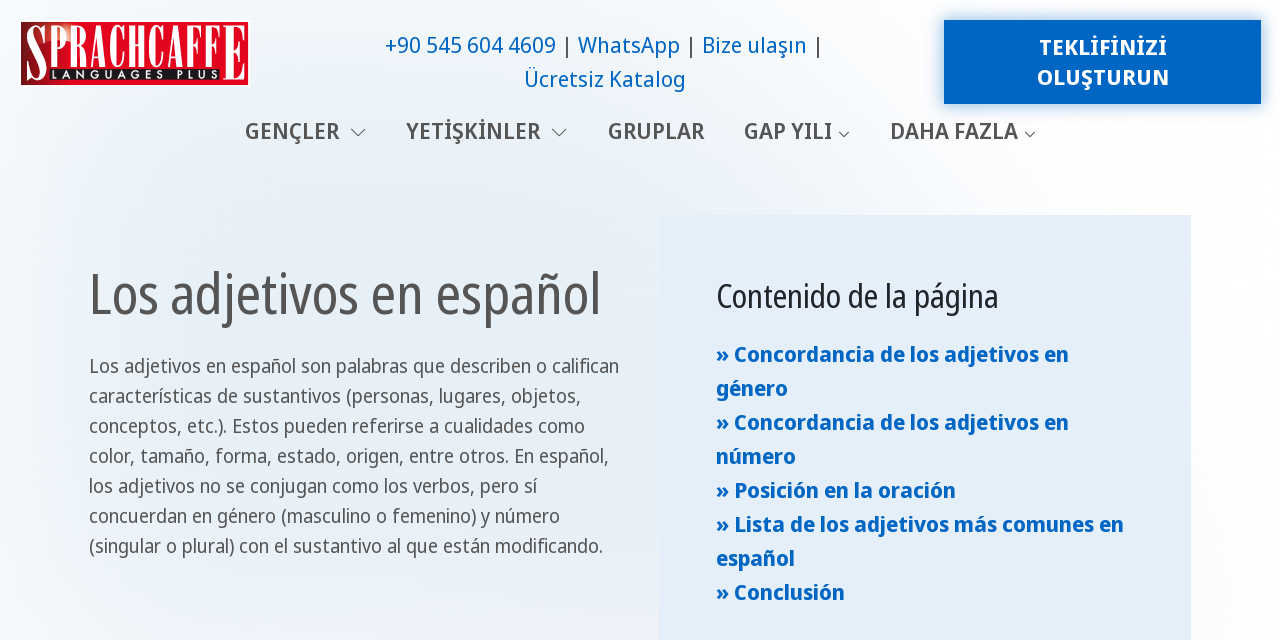

--- FILE ---
content_type: text/html; charset=utf-8
request_url: https://www.sprachcaffe.com/turkish/cursos-espanol-extranjero/aprende-espanol/gramatica-espanol/adjetivos.htm
body_size: 12275
content:
<!DOCTYPE html>
<html lang="tr">
<head>

<meta charset="utf-8">
<!-- 
	This website is powered by TYPO3 - inspiring people to share!
	TYPO3 is a free open source Content Management Framework initially created by Kasper Skaarhoj and licensed under GNU/GPL.
	TYPO3 is copyright 1998-2026 of Kasper Skaarhoj. Extensions are copyright of their respective owners.
	Information and contribution at https://typo3.org/
-->


<link rel="icon" href="/fileadmin/templates/sprachcaffe/template/images/favicon.ico" type="image/png">
<title>Los adjetivos más frecuentes y su concordancia | Sprachcaffe</title>
<meta http-equiv="x-ua-compatible" content="ie=edge">
<meta name="generator" content="TYPO3 CMS">
<meta name="description" content=" Domina la concordancia de los adjetivos en español con Sprachcaffe. Aprende a expresar características y emociones con fluidez.  ¡Mejora tu español ahora! 📘">
<meta name="viewport" content="width=device-width, initial-scale=1, shrink-to-fit=no">
<meta name="robots" content="index,follow">
<meta name="author" content="Sprachcaffe.de (info@sprachcaffe.de)">
<meta property="og:title" content="Los adjetivos más frecuentes y su concordancia">
<meta property="og:description" content="Domina la concordancia de los adjetivos en español con Sprachcaffe. Aprende a expresar características y emociones con fluidez.  ¡Mejora tu español ahora! 📘">
<meta name="twitter:card" content="summary">
<meta name="page-topic" content="Yurtdışında dil kursları , Yurtdışında dil okulları, Çocuklar için dil kursları">


<link rel="stylesheet" href="/typo3temp/assets/compressed/merged-bbf7d62c49a47c449201b3e798635e1d-min.css?1768913103" media="all">




<script>window.dataLayer = window.dataLayer || []; window.dataLayer.push({"ga_tag_id":"G-WYD21E7BFF","ga_linker_domains":"booking.sprachcaffe.com,www.sprachcaffe.com","productgroup":"Adult"})</script>

<noscript><iframe src="//www.googletagmanager.com/ns.html?id=GTM-NXJKHCHJ"
height="0" width="0" style="display:none;visibility:hidden"></iframe></noscript><script>(function(w,d,s,l,i){w[l]=w[l]||[];w[l].push({'gtm.start':
new Date().getTime(),event:'gtm.js'});var f=d.getElementsByTagName(s)[0],
j=d.createElement(s),dl=l!='dataLayer'?'&l='+l:'';j.async=true;j.src=
'//www.googletagmanager.com/gtm.js?id='+i+dl;f.parentNode.insertBefore(j,f);
})(window,document,'script','dataLayer','GTM-NXJKHCHJ');</script>
<link rel="canonical" href="https://www.sprachcaffe.com/turkish/cursos-espanol-extranjero/aprende-espanol/gramatica-espanol/adjetivos.htm"/>
</head>
<body>



    
















<header id="js-header" class="u-header u-header--static">
    <div class="u-header__section u-header__section--light g-transition-0_3 g-py-15--lg">
        <div class="container-fluid">
            <div class="d-flex flex-md-row justify-content-between align-items-center align-items-lg-start g-pos-rel">
                
                    
                            <a href="tel:+905456044609" data-link-position="mobile-top" class="g-hidden-lg-up sc-btn-light u-btn-hover-v1-1 ga-event-click-button"><i class="fas fa-phone"></i></a>
                        
                
                

	
	
	<a href="/turkish/main.htm" class="navbar-brand d-flex mr-0">
		<img loading="lazy" src="/_assets/faa68181add029f45a368860f1362bef/Images/Logo_SC_LanguagesPlus.svg" width="234" height="68" alt="" />
	</a>



				<div class="hamburger-wrapper">
					
					
                		<button class="navbar-toggler navbar-toggler-right btn g-hidden-lg-up g-line-height-1 g-brd-none g-pa-0 collapsed" type="button" aria-label="Toggle navigation" aria-expanded="false" aria-controls="navBar" data-toggle="collapse" data-target="#navBar">
    <span class="hamburger hamburger--slider">
        <span class="hamburger-box">
            <span class="hamburger-inner"></span>
        </span>
    </span>
</button>

					
				</div>
                
                    <div class="d-flex d-lg-flex flex-lg-row align-items-lg-center justify-content-lg-end flex-grow-1 g-hidden-md-down">
                        
                            <div class="list-inline text-lg-right">
                                <nav>
                                    <ul class="u-list-inline list-piped text-center">
                                        
                                            <li class="list-inline-item">
                                                <a href="tel:+905456044609" data-link-position="desktop-top" class="ga-event-click-button">+90 545 604 4609</a>
                                            </li>
                                        
                                        
                                            <li class="list-inline-item">
                                                
                                                <a href="https://wa.me/+905456044609" target="_blank" class="ga-event-click-button" data-link-position="desktop-top">WhatsApp</a>
                                            </li>
                                        
                                        
                                            <li class="list-inline-item">
                                                <a href="https://www.sprachcaffe.com/tr/uc/i%CC%87letisim.htm" target="_blank" data-link-position="desktop-top" class="ga-event-click-button">Bize ulaşın</a>
                                            </li>
                                        
                                        
                                            <li class="list-inline-item">
                                                <a href="https://www.sprachcaffe.com/tr/uc/kataloglar.htm" target="_blank" data-link-position="desktop-top" class="ga-event-click-button">Ücretsiz Katalog</a>
                                            </li>
                                        
                                        
                                    </ul>
                                </nav>
                            </div>
                        
                        
                            <div class="list-inline text-lg-right g-pl-30">
                                <a href="https://www.sprachcaffe.com/tr/uc/rezervasyon.htm" target="_blank" data-link-position="desktop-top" class="sc-btn-cta-block u-btn-hover-v1-1 text-uppercase ga-event-click-button">Teklifinizi oluşturun</a>
                            </div>
                        
                    </div>
                
            </div>
        </div>
        <div class="container-fluid navigation-container">
            <ul class="list-inline g-font-weight-600 text-lg-right g-line-height-1 g-font-size-12 g-mt-minus-10 g-mx-minus-4 g-mb-0 d-none" data-header-fix-moment-classes="d-block">
                <li class="list-inline-item">
                    <button class="navbar-toggler navbar-toggler-right btn g-hidden-lg-up g-line-height-1 g-brd-none g-pa-0 collapsed" type="button" aria-label="Toggle navigation" aria-expanded="false" aria-controls="navBar" data-toggle="collapse" data-target="#navBar">
    <span class="hamburger hamburger--slider">
        <span class="hamburger-box">
            <span class="hamburger-inner"></span>
        </span>
    </span>
</button>

                </li>
                
                
            </ul>
			
            
                <div class="d-lg-flex align-items-lg-start justify-content-center">
                    
                    <nav class="navbar navbar-expand-lg p-0 js-mega-menu position-static">
                        
                            <div class="collapse navbar-collapse align-items-center flex-sm-row" id="navBar">
                                <ul class="navbar-nav g-font-weight-600 flex-wrap"><li class="nav-item g-mx-10--lg g-mx-15--xl g-mt-15 g-hidden-lg-up"><a href="https://www.sprachcaffe.com/tr/uc/rezervasyon.htm" target="_blank" data-link-position="mobile-top" class="sc-btn-cta-block u-btn-hover-v1-1 text-uppercase ga-event-click-button">Teklifinizi oluşturun</a></li><li class="nav-item g-mx-10--lg g-mx-15--xl hs-has-mega-menu"  data-animation-in="fadeIn" data-animation-out="fadeOut" data-position="right"><a href="https://www.sprachcaffe.com/tr/uc/gencler.htm" class="nav-link g-px-0 text-uppercase"  id="nav-link-321923" href="#" aria-haspopup="true" aria-expanded="false" target="_blank">Gençler
                                <i class="hs-icon hs-icon-arrow-bottom g-font-size-11 g-ml-5"></i></a><div class="w-100 hs-mega-menu u-shadow-v11 g-text-transform-none g-font-weight-400 g-font-size-default g-brd-y g-brd-primary g-brd-2 g-bg-white"  aria-labelledby="nav-link-321923"><div class="container"><div class="row flex-grow-1"><div class="col-md-2" data-units="2"><div id="c1909295" class="frame frame-default frame-type-menu_subpages frame-layout-menu_navstyle"><ul class="list-unstyled"><li class="dropdown-item"><a href="https://www.sprachcaffe.com/tr/uc/gencler/i%CC%87ngiltere.htm"  target="_blank" title="İngiltere" class="nav-link"><span>İngiltere</span></a></li><li class="dropdown-item"><a href="https://www.sprachcaffe.com/tr/uc/gencler/malta.htm"  target="_blank" title="Malta" class="nav-link"><span>Malta</span></a></li><li class="dropdown-item"><a href="https://www.sprachcaffe.com/tr/uc/gencler/i%CC%87spanya.htm"  target="_blank" title="İspanya" class="nav-link"><span>İspanya</span></a></li><li class="dropdown-item"><a href="https://www.sprachcaffe.com/tr/uc/gencler/almanya.htm"  target="_blank" title="Almanya" class="nav-link"><span>Almanya</span></a></li><li class="dropdown-item"><a href="https://www.sprachcaffe.com/tr/uc/gencler/fransa.htm"  target="_blank" title="Fransa" class="nav-link"><span>Fransa</span></a></li><li class="dropdown-item"><a href="https://www.sprachcaffe.com/tr/uc/gencler/kanada.htm"  target="_blank" title="Kanada" class="nav-link"><span>Kanada</span></a></li><li class="dropdown-item"><a href="https://www.sprachcaffe.com/tr/uc/gencler/cin.htm"  target="_blank" title="Çin" class="nav-link"><span>Çin</span></a></li><li class="dropdown-item"><a href="https://www.sprachcaffe.com/tr/uc/cevrimici-kurslar.htm"  target="_blank" title="Çevrimiçi" class="nav-link"><span>Çevrimiçi</span></a></li><li class="dropdown-item"><a href="https://www.sprachcaffe.com/tr/uc/gencler.htm"  target="_blank" title="Tüm ülkeler" class="nav-link"><span>Tüm ülkeler</span></a></li></ul></div></div><div class="col-md-6 col-lg-6" data-units="6"><a href="https://www.sprachcaffe.com/tr/uc/gencler.htm" id="c1909287" class="d-grid teaserbox u-shadow-v11 text-decoration-none g-color-main p-0 fixed-aspect-ratio my-3 text-left" data-units="6"><figure class="image"><picture><source srcset="/fileadmin/_processed_/1/0/csm_Malta__St_Julians___DSC_8845__web-2048__3b5edf86b2.jpg" media="(min-width:1470px)"><source srcset="/fileadmin/_processed_/1/0/csm_Malta__St_Julians___DSC_8845__web-2048__7ef4db8716.jpg" media="(min-width:1200px)"><source srcset="/fileadmin/_processed_/1/0/csm_Malta__St_Julians___DSC_8845__web-2048__209a0e4caf.jpg" media="(min-width:992px)"><source srcset="/fileadmin/_processed_/1/0/csm_Malta__St_Julians___DSC_8845__web-2048__0ca36981ea.jpg" media="(min-width:768px)"><source srcset="/fileadmin/_processed_/1/0/csm_Malta__St_Julians___DSC_8845__web-2048__4e1c3e4d9e.jpg" /><img class="image-embed-item" loading="lazy" src="/fileadmin/_processed_/1/0/csm_Malta__St_Julians___DSC_8845__web-2048__3b5edf86b2.jpg" width="727" height="545" alt="" /></picture></figure><div class="content d-flex flex-column justify-content-end"><div class="g-bg-white-opacity-0_7 px-2 pb-2"><em class="d-block g-font-style-normal g-font-size-11 g-color-black text-uppercase mt-1">en sevdiğiniz</em><header class="mb-1 font-1"><div class="h2 g-color-primary g-line-height-1_3 mb-0">SPRACHCAFFE Malta Kampüsü</div></header><div class="g-bg-white d-flex gap-3"><div class="px-2 pt-2 pb-1 w-100 bodytext"><p>Sonsuz güneş ışığı, heyecan verici dersler ve unutulmaz maceralar. Malta'daki U20 Programı hakkında daha fazla bilgi.</p></div><div class="py-1 pr-2 g-color-primary d-flex align-items-center"><i class="fa fa-solid fa-chevron-right fa-2x"></i></div></div></div></div></a></div><div class="col-md-6 col-lg-4" data-units="4"><div id="c1909288" class="frame frame-default frame-type-textpic frame-layout-0"><header><div class="h4 "><a href="https://www.sprachcaffe.com/tr/uc/long-term-stays/lise.htm" target="_blank">
                    
                    Lise Programı
                </a></div></header><div class="ce-textpic ce-center ce-above"><div class="ce-bodytext"><p><a href="https://www.sprachcaffe.com/tr/uc/long-term-stays/lise.htm" target="_blank">Dünyanın en güvenilir sertifikaları »</a></p></div></div></div><div id="c1909289" class="frame frame-default frame-type-textpic frame-layout-0"><header><div class="h4 "><a href="https://www.sprachcaffe.com/tr/uc/long-term-stays/au-pair.htm" target="_blank">
                    
                    Au Pair Programı
                </a></div></header><div class="ce-textpic ce-center ce-above"><div class="ce-bodytext"><p><a href="https://www.sprachcaffe.com/tr/uc/long-term-stays/au-pair.htm" target="_blank">Tam Aile Deneyiminizi Başlatın »</a></p></div></div></div><div id="c1909290" class="frame frame-default frame-type-textpic frame-layout-0"><header><div class="h4 "><a href="https://www.sprachcaffe.com/tr/uc/gruplar.htm" target="_blank">
                    
                    Okul Gezileri
                </a></div></header><div class="ce-textpic ce-center ce-above"><div class="ce-bodytext"><p><a href="https://www.sprachcaffe.com/tr/uc/gruplar.htm" target="_blank">Yeni Deneyimlerle Zihinleri Açın »</a></p></div></div></div><div id="c1909291" class="frame frame-default frame-type-div frame-layout-0"><hr class="ce-div" /></div><div id="c1909292" class="frame frame-default frame-type-textpic frame-layout-0"><div class="ce-textpic ce-center ce-above"><div class="ce-bodytext"><p><a href="https://www.sprachcaffe.com/tr/uc/daha-fazla/hizmetlerimiz/goezetim.htm" target="_blank">Güvenlik ve unutulmaz anılar için gözetim »</a></p></div></div></div><div id="c1909293" class="frame frame-default frame-type-textpic frame-layout-0"><div class="ce-textpic ce-center ce-above"><div class="ce-bodytext"><p><a href="https://www.sprachcaffe.com/tr/uc/daha-fazla/promosyonlar.htm" target="_blank">Fırsatları ve Promosyonları keşfedin ve benzersiz avantajlar elde edin »</a></p></div></div></div></div></div></div></div></li><li class="nav-item g-mx-10--lg g-mx-15--xl hs-has-mega-menu"  data-animation-in="fadeIn" data-animation-out="fadeOut" data-position="right"><a href="https://www.sprachcaffe.com/tr/uc/yetiskinler.htm" class="nav-link g-px-0 text-uppercase"  id="nav-link-321924" href="#" aria-haspopup="true" aria-expanded="false" target="_blank">Yetişkinler
                                <i class="hs-icon hs-icon-arrow-bottom g-font-size-11 g-ml-5"></i></a><div class="w-100 hs-mega-menu u-shadow-v11 g-text-transform-none g-font-weight-400 g-font-size-default g-brd-y g-brd-primary g-brd-2 g-bg-white"  aria-labelledby="nav-link-321924"><div class="container"><div class="row flex-grow-1"><div class="col-md-2" data-units="2"><div id="c1909358" class="frame frame-default frame-type-menu_subpages frame-layout-menu_navstyle"><ul class="list-unstyled"><li class="dropdown-item"><a href="https://www.sprachcaffe.com/tr/uc/yetiskinler/malta.htm"  target="_blank" title="Malta" class="nav-link"><span>Malta</span></a></li><li class="dropdown-item"><a href="https://www.sprachcaffe.com/tr/uc/yetiskinler/almanya.htm"  target="_blank" title="Almanya" class="nav-link"><span>Almanya</span></a></li><li class="dropdown-item"><a href="https://www.sprachcaffe.com/tr/uc/yetiskinler/i%CC%87ngiltere.htm"  target="_blank" title="İngiltere" class="nav-link"><span>İngiltere</span></a></li><li class="dropdown-item"><a href="https://www.sprachcaffe.com/tr/uc/yetiskinler/fransa.htm"  target="_blank" title="Fransa" class="nav-link"><span>Fransa</span></a></li><li class="dropdown-item"><a href="https://www.sprachcaffe.com/tr/uc/yetiskinler/i%CC%87spanya.htm"  target="_blank" title="İspanya" class="nav-link"><span>İspanya</span></a></li><li class="dropdown-item"><a href="https://www.sprachcaffe.com/tr/uc/yetiskinler/i%CC%87talya.htm"  target="_blank" title="İtalya" class="nav-link"><span>İtalya</span></a></li><li class="dropdown-item"><a href="https://www.sprachcaffe.com/tr/uc/yetiskinler/gueney-afrika.htm"  target="_blank" title="Güney Afrika" class="nav-link"><span>Güney Afrika</span></a></li><li class="dropdown-item"><a href="https://www.sprachcaffe.com/tr/uc/yetiskinler/kueba.htm"  target="_blank" title="Küba" class="nav-link"><span>Küba</span></a></li><li class="dropdown-item"><a href="https://www.sprachcaffe.com/tr/uc/yetiskinler/cin.htm"  target="_blank" title="Çin" class="nav-link"><span>Çin</span></a></li><li class="dropdown-item"><a href="https://www.sprachcaffe.com/tr/uc/yetiskinler/fas.htm"  target="_blank" title="Fas" class="nav-link"><span>Fas</span></a></li><li class="dropdown-item"><a href="https://www.sprachcaffe.com/tr/uc/cevrimici-kurslar.htm"  target="_blank" title="Çevrimiçi" class="nav-link"><span>Çevrimiçi</span></a></li><li class="dropdown-item"><a href="https://www.sprachcaffe.com/tr/uc/yetiskinler.htm"  target="_blank" title="Tüm Ülkeler" class="nav-link"><span>Tüm Ülkeler</span></a></li></ul></div></div><div class="col-md-6 col-lg-6" data-units="6"><a href="https://www.sprachcaffe.com/tr/uc/yetiskinler/malta/st-julians.htm" id="c1909350" class="d-grid teaserbox u-shadow-v11 text-decoration-none g-color-main p-0 fixed-aspect-ratio my-3 text-left" data-units="6"><figure class="image"><picture><source srcset="/fileadmin/_processed_/e/b/csm_Malta__St_Julians__2012_Malta_Pool_Panorama-0223__web-2048__4ca48170da.jpg" media="(min-width:1470px)"><source srcset="/fileadmin/_processed_/e/b/csm_Malta__St_Julians__2012_Malta_Pool_Panorama-0223__web-2048__f4e53fa18b.jpg" media="(min-width:1200px)"><source srcset="/fileadmin/_processed_/e/b/csm_Malta__St_Julians__2012_Malta_Pool_Panorama-0223__web-2048__ce9cdbc0f5.jpg" media="(min-width:992px)"><source srcset="/fileadmin/_processed_/e/b/csm_Malta__St_Julians__2012_Malta_Pool_Panorama-0223__web-2048__f9bff9cee9.jpg" media="(min-width:768px)"><source srcset="/fileadmin/_processed_/e/b/csm_Malta__St_Julians__2012_Malta_Pool_Panorama-0223__web-2048__3219531942.jpg" /><img class="image-embed-item" loading="lazy" src="/fileadmin/_processed_/e/b/csm_Malta__St_Julians__2012_Malta_Pool_Panorama-0223__web-2048__4ca48170da.jpg" width="727" height="545" alt="" /></picture></figure><div class="content d-flex flex-column justify-content-end"><div class="g-bg-white-opacity-0_7 px-2 pb-2"><em class="d-block g-font-style-normal g-font-size-11 g-color-black text-uppercase mt-1">en sevdiğiniz</em><header class="mb-1 font-1"><div class="h2 g-color-primary g-line-height-1_3 mb-0">SPRACHCAFFE Malta Kampüsü</div></header><div class="g-bg-white d-flex gap-3"><div class="px-2 pt-2 pb-1 w-100 bodytext"><p>Sonsuz bir yaz, heyecan verici dersler ve unutulmaz deneyimler sizi bekliyor! Malta'daki Yetişkin Programı hakkında daha fazla bilgi edinin.</p></div><div class="py-1 pr-2 g-color-primary d-flex align-items-center"><i class="fa fa-solid fa-chevron-right fa-2x"></i></div></div></div></div></a></div><div class="col-md-6 col-lg-4" data-units="4"><div id="c1909351" class="frame frame-default frame-type-textpic frame-layout-0"><header><div class="h4 "><a href="https://www.sprachcaffe.com/tr/uc/sertifikalar.htm" target="_blank">
                    
                    Dil Sertifikaları
                </a></div></header><div class="ce-textpic ce-center ce-above"><div class="ce-bodytext"><p><a href="https://www.sprachcaffe.com/tr/uc/sertifikalar.htm" target="_blank">Dünyanın en güvenilir sertifikaları »</a></p></div></div></div><div id="c1909352" class="frame frame-default frame-type-textpic frame-layout-0"><header><div class="h4 "><a href="https://www.sprachcaffe.com/tr/uc/gap-yili.htm" target="_blank">
                    
                    Gap Year Programları
                </a></div></header><div class="ce-textpic ce-center ce-above"><div class="ce-bodytext"><p><a href="https://www.sprachcaffe.com/tr/uc/gap-yili.htm" target="_blank">Kişisel gelişim macerasına adım atın</a><a href="https://www.sprachcaffe.com/en/uc/certificates.htm" target="_blank">»</a></p></div></div></div><div id="c1909353" class="frame frame-default frame-type-textpic frame-layout-0"><header><div class="h4 "><a href="https://www.sprachcaffe.com/tr/uc/long-term-stays/au-pair.htm" target="_blank">
                    
                    Au Pair Programları
                </a></div></header><div class="ce-textpic ce-center ce-above"><div class="ce-bodytext"><p><a href="https://www.sprachcaffe.com/tr/uc/long-term-stays/au-pair.htm" target="_blank">Tam bir Aile Deneyimi yaşayın »</a></p></div></div></div><div id="c1909354" class="frame frame-default frame-type-div frame-layout-0"><hr class="ce-div" /></div><div id="c1909355" class="frame frame-default frame-type-textpic frame-layout-0"><div class="ce-textpic ce-center ce-above"><div class="ce-bodytext"><p><a href="https://www.sprachcaffe.com/tr/uc/more/promosyonlar.htm" target="_blank">Fırsatları ve Promosyonları keşfedin ve benzersiz avantajlardan yararlanın »</a></p></div></div></div><div id="c1909356" class="frame frame-default frame-type-textpic frame-layout-0"><div class="ce-textpic ce-center ce-above"><div class="ce-bodytext"><p><a href="https://www.sprachcaffe.com/tr/uc/more/nasil-rezervasyon-yapilir.htm" target="_blank">Sadece birkaç kolay adımda nasıl rezervasyon yapılır »</a></p></div></div></div></div></div></div></div></li><li class="nav-item g-mx-10--lg g-mx-15--xl" ><a href="https://www.sprachcaffe.com/tr/uc/gruplar.htm" class="nav-link g-py-7 g-px-0 text-uppercase text-nowrap"  target="_blank" aria-controls="nav-submenu-321925">Gruplar</a></li><li class="nav-item g-mx-10--lg g-mx-15--xl hs-has-sub-menu"  data-animation-in="fadeIn" data-animation-out="fadeOut"><a href="https://www.sprachcaffe.com/tr/uc/ara-yil.htm" class="nav-link g-py-7 g-px-0 text-uppercase text-nowrap"  id="nav-link-321926" href="#" aria-haspopup="true" aria-expanded="false" target="_blank" aria-controls="nav-submenu-321926">Gap Yılı</a><ul class="hs-sub-menu list-unstyled u-shadow-v11 g-brd-top g-brd-primary g-brd-top-2 g-min-width-220 g-mt-15"  aria-labelledby="nav-link-321926"><li class="dropdown-item touch-item"><a href="https://www.sprachcaffe.com/tr/uc/ara-yil.htm" class="nav-link">Gap Yılı</a></li><li class="dropdown-item"><a href="https://www.sprachcaffe.com/tr/uc/long-term-stays/lise.htm" class="nav-link"  target="_blank">Lise</a></li><li class="dropdown-item"><a href="https://www.sprachcaffe.com/tr/uc/long-term-stays/au-pair.htm" class="nav-link"  target="_blank">Au Pair</a></li><li class="dropdown-item"><a href="https://www.sprachcaffe.com/tr/uc/long-term-stays/yollar.htm" class="nav-link"  target="_blank">Üniversite Yolları</a></li><li class="dropdown-item"><a href="" class="nav-link" >İş ve Eğitim</a></li><li class="dropdown-item"><a href="https://www.sprachcaffe.com/tr/uc/long-term-stays/gap-yili.htm" class="nav-link"  target="_blank">Gap Yılı</a></li></ul></li><li class="nav-item g-mx-10--lg g-mx-15--xl hs-has-sub-menu"  data-animation-in="fadeIn" data-animation-out="fadeOut"><a href="https://www.sprachcaffe.com/tr/uc/daha-fazla/hakkinda.htm" class="nav-link g-py-7 g-px-0 text-uppercase text-nowrap"  id="nav-link-321927" href="#" aria-haspopup="true" aria-expanded="false" target="_blank" aria-controls="nav-submenu-321927">Daha Fazla</a><ul class="hs-sub-menu list-unstyled u-shadow-v11 g-brd-top g-brd-primary g-brd-top-2 g-min-width-220 g-mt-15"  aria-labelledby="nav-link-321927"><li class="dropdown-item touch-item"><a href="https://www.sprachcaffe.com/tr/uc/daha-fazla/hakkinda.htm" class="nav-link">Daha Fazla</a></li><li class="dropdown-item"><a href="https://www.sprachcaffe.com/tr/uc/daha-fazla/hakkinda.htm" class="nav-link"  target="_blank">Hakkında</a></li><li class="dropdown-item"><a href="https://www.sprachcaffe.com/tr/uc/daha-fazla/nasil-rezervasyon-yapilir.htm" class="nav-link"  target="_blank">Nasil rezervasyon yapilir</a></li><li class="dropdown-item hs-has-sub-menu"><a href="https://www.sprachcaffe.com/tr/uc/daha-fazla/hizmetlerimiz.htm" class="nav-link"  id="nav-link-321927-322017" href="#" aria-haspopup="true" aria-expanded="false" aria-controls="nav-submenu-321927-322017" target="_blank">Hizmetlerimiz</a><ul class="hs-sub-menu list-unstyled u-shadow-v11 g-brd-top g-brd-primary g-brd-top-2 g-min-width-220 g-mt-minus-2"  id="nav-submenu-321927-322017" aria-labelledby="nav-link-321927-322017"><li class="dropdown-item touch-item"><a href="https://www.sprachcaffe.com/tr/uc/daha-fazla/hizmetlerimiz.htm" class="nav-link">Hizmetlerimiz</a></li><li class="dropdown-item"><a href="https://www.sprachcaffe.com/tr/uc/daha-fazla/hizmetlerimiz/dil-kurslari.htm" class="nav-link"  target="_blank">Dil Kursları</a></li><li class="dropdown-item"><a href="https://www.sprachcaffe.com/tr/uc/daha-fazla/hizmetlerimiz/metodoloji.htm" class="nav-link"  target="_blank">Metodolojisi</a></li><li class="dropdown-item"><a href="https://www.sprachcaffe.com/tr/uc/daha-fazla/hizmetlerimiz/goezetim.htm" class="nav-link"  target="_blank">Gözetim</a></li></ul></li><li class="dropdown-item"><a href="https://www.sprachcaffe.com/tr/uc/daha-fazla/promosyonlar.htm" class="nav-link"  target="_blank">Promosyonlar</a></li><li class="dropdown-item"><a href="https://www.sprachcaffe.com/tr/uc/daha-fazla/sss.htm" class="nav-link"  target="_blank">SSS</a></li><li class="dropdown-item"><a href="https://www.sprachcaffe.com/tr/uc/daha-fazla/ortak.htm" class="nav-link"  target="_blank">Ortak</a></li></ul></li></ul>
                            </div>
                        
                    </nav>
                </div>
            
        </div>
        
            <div class="container-fluid g-hidden-lg-up">
                <nav>
                    <ul class="u-list-inline list-piped text-center pb-2 g-font-size-14">
                        
                            <li class="list-inline-item">
                                <a href="https://www.sprachcaffe.com/tr/uc/i%CC%87letisim.htm" target="_blank" data-link-position="mobile-top" class="ga-event-click-button">Bize ulaşın</a>
                            </li>
                        
                        
                            <li class="list-inline-item">
                                <a href="https://www.sprachcaffe.com/tr/uc/kataloglar.htm" target="_blank" data-link-position="mobile-top" class="ga-event-click-button">Ücretsiz Katalog</a>
                            </li>
                        
                        
                    </ul>
                </nav>
            </div>
        
    </div>

    
    

    
    
    

    
    
</header>


    <!--TYPO3SEARCH_begin-->
    

<main class="clearfix">
    
    
    
    

            
            
                
                
            

            
            

            
            

            
            

            <div id="nav-destination"></div>

            
            
            
                
                        








        
        
                
            
    










    
            
					
							<div id="c1622369" class="frame frame-default frame-type-gridelements_pi1 frame-layout-0">
								<div class="container">
									
									
    
    
        



    
    
    
    
            
    

        
    



    
        <div class="row flex-grow-1">
            
            
                
            
                
            
			
			
            
                
                    
                        
								
							
						
								
							
						
						
								
									
								
							
                        <div class="col-md-6 col-lg-6 d-flex flex-column stretch" data-units="6">
                            
                                


















    
            
                    <div id="c1622367" class="frame frame-default frame-type-text frame-layout-0">
                        
                        
    
    
        



    
    
        
            

    
		
        
        
        <header>
            

    
            <h1 class="">
                
                    
                    Los adjetivos en español
                
            </h1>
        



            



            



        </header>
    



        
    
    
    
            

    <p>Los adjetivos en español son palabras que describen o califican características de sustantivos (personas, lugares, objetos, conceptos, etc.). Estos pueden referirse a cualidades como color, tamaño, forma, estado, origen, entre otros. En español, los adjetivos no se conjugan como los verbos, pero sí concuerdan en género (masculino o femenino) y número (singular o plural) con el sustantivo al que están modificando.</p>


        
    
    
        



    
    
        



    
    

                    </div>
                
        



                            
                        </div>
                    
                
                    
                
            
                
                    
                
                    
                        
								
							
						
								
							
						
						
								
									
								
							
                        <div class="col-md-6 col-lg-6 d-flex flex-column stretch" data-units="6">
                            
                                


















    
            
                    <div id="c1622368" class="frame frame-secondary frame-type-text frame-layout-0 frame-space-before-none_medium frame-space-after-none_medium">
                        
                        
    
    
        



    
    
        
            

    
		
        
        
        <header>
            

    
            <div class="h3 ">
                
                    
                    Contenido de la página
                
            </div>
        



            



            



        </header>
    



        
    
    
    
            

    <p><a href="https://www.sprachcaffe.com/espanol/cursos-espanol-extranjero/aprende-espanol/gramatica-espanol/adjetivos.htm#c1567735" target="_blank" class="sc-link-highlight">» Concordancia de los adjetivos en género</a><br><a href="https://www.sprachcaffe.com/espanol/cursos-espanol-extranjero/aprende-espanol/gramatica-espanol/adjetivos.htm#c1567737" target="_blank" class="sc-link-highlight">» Concordancia de los adjetivos en número</a><br><a href="https://www.sprachcaffe.com/espanol/cursos-espanol-extranjero/aprende-espanol/gramatica-espanol/adjetivos.htm#c1567765" target="_blank" class="sc-link-highlight">» Posición en la oración</a><br><a href="https://www.sprachcaffe.com/espanol/cursos-espanol-extranjero/aprende-espanol/gramatica-espanol/adjetivos.htm#c1567750" target="_blank" class="sc-link-highlight">» Lista de los adjetivos más comunes en español</a><br><a href="https://www.sprachcaffe.com/espanol/cursos-espanol-extranjero/aprende-espanol/gramatica-espanol/adjetivos.htm#c1567759" target="_blank" class="sc-link-highlight">» Conclusión</a></p>


        
    
    
        



    
    
        



    
    

                    </div>
                
        



                            
                        </div>
                    
                
            
        </div>
    

    






        
    
    
        



    
    
        



    
    

								</div>
							</div>
						
				
        





















    
            
					
							<div id="c1622366" class="frame frame-default frame-type-div frame-layout-0">
								<div class="container">
									
									
    
    
        



    
    
        
    
    
    
            

    <hr class="ce-div" />


        
    
    
        



    
    
        



    
    

								</div>
							</div>
						
				
        





















    
            
					
							<div id="c1622365" class="frame frame-default frame-type-text frame-layout-0 frame-space-after-none">
								<div class="container">
									
									
    
    
        



    
    
        
            

    
		
        
        
        <header>
            

    
            <h2 class="">
                
                    
                    Concordancia en género 
                
            </h2>
        



            



            



        </header>
    



        
    
    
    
            

    <div class="table-responsive"><table class="table table-striped"><tbody><tr><td><ul><li class="paragraph">Si el sustantivo es <strong>masculino</strong>, el adjetivo también debe estar en masculino. Se agrega "<strong>-o</strong>" para masculino.</li></ul><ul><li>Si el sustantivo es <strong>femenino</strong>, el adjetivo debe estar en femenino. Se agrega "<strong>-a</strong>" para femenino.</li></ul></td><td></td></tr></tbody></table></div>


        
    
    
        



    
    
        



    
    

								</div>
							</div>
						
				
        





















    
            
					
							<div id="c1622364" class="frame frame-default frame-type-text frame-layout-0 frame-space-before-none">
								<div class="container">
									
									
    
    
        



    
    
        
            

    



        
    
    
    
            

    <p>Ejemplo:</p><ul><li>Sustantivo masculino: Un coche <strong>rojo</strong> (rojo concuerda con "coche" que es masculino).</li><li>Sustantivo femenino: Una casa <strong>roja</strong> (roja concuerda con "casa" que es femenino).</li></ul>


        
    
    
        



    
    
        



    
    

								</div>
							</div>
						
				
        





















    
            
					
							<div id="c1622363" class="frame frame-default frame-type-div frame-layout-0">
								<div class="container">
									
									
    
    
        



    
    
        
    
    
    
            

    <hr class="ce-div" />


        
    
    
        



    
    
        



    
    

								</div>
							</div>
						
				
        





















    
            
					
							<div id="c1622362" class="frame frame-default frame-type-text frame-layout-0 frame-space-after-none">
								<div class="container">
									
									
    
    
        



    
    
        
            

    
		
        
        
        <header>
            

    
            <h2 class="">
                
                    
                    Concordancia en número 
                
            </h2>
        



            



            



        </header>
    



        
    
    
    
            

    <div class="table-responsive"><table class="table table-striped"><tbody><tr><td><ul><li>Si el sustantivo es <strong>singular</strong>, el adjetivo también debe estar en singular.</li><li>Si el sustantivo es <strong>plural</strong>, el adjetivo debe estar en plural. Se agrega "-<strong>s</strong>" para plural.</li></ul></td><td></td></tr></tbody></table></div>


        
    
    
        



    
    
        



    
    

								</div>
							</div>
						
				
        





















    
            
					
							<div id="c1622361" class="frame frame-default frame-type-text frame-layout-0 frame-space-before-none">
								<div class="container">
									
									
    
    
        



    
    
        
            

    



        
    
    
    
            

    <p>Ejemplo:</p><ul><li>Sustantivo singular: Un coche <strong>rojo</strong> (rojo concuerda con "coche" que es singular).</li><li>Sustantivo plural: Dos coches <strong>rojos</strong> (rojos concuerda con "coches" que es plural).</li></ul>


        
    
    
        



    
    
        



    
    

								</div>
							</div>
						
				
        





















    
            
					
							<div id="c1622360" class="frame frame-default frame-type-div frame-layout-0">
								<div class="container">
									
									
    
    
        



    
    
        
    
    
    
            

    <hr class="ce-div" />


        
    
    
        



    
    
        



    
    

								</div>
							</div>
						
				
        





















    
            
					
							<div id="c1622359" class="frame frame-default frame-type-text frame-layout-0">
								<div class="container">
									
									
    
    
        



    
    
        
            

    
		
        
        
        <header>
            

    
            <h2 class="">
                
                    
                    Posición en la oración 
                
            </h2>
        



            



            



        </header>
    



        
    
    
    
            

    <p>En español, la posición del adjetivo puede variar dependiendo de varios factores, como la función que cumple en la oración, la intención del hablante y las características del adjetivo. A continuación, se describen las posiciones más comunes del adjetivo en español:</p><p><strong>1. Posición antes del sustantivo</strong>:</p><p>- Adjetivo calificativo: En la mayoría de los casos, los adjetivos calificativos se colocan antes del sustantivo que modifican.</p><p>- Ejemplo: Una casa grande, un libro interesante, una película emocionante.</p><p><strong>2. Posición después del sustantivo</strong>:</p><p>- Adjetivo especificativo: Aunque menos común, algunos adjetivos especificativos se colocan después del sustantivo para proporcionar información adicional y a menudo están relacionados con el origen, la relación, el material o la posesión.</p><p>- Ejemplo: Una persona de confianza, un parque infantil, una casa histórica.</p><p><strong>3. Posición tras el verbo "ser"</strong>:</p><p>- En ciertas situaciones, especialmente cuando se quiere destacar o enfatizar una cualidad específica, el adjetivo puede colocarse después del verbo "ser".</p><p>- Ejemplo: El coche es rápido, La película es emocionante, Ella es inteligente.</p><p><strong>4. Posición tras un pronombre posesivo</strong>:</p><p>- Cuando se usa un pronombre posesivo, el adjetivo generalmente se coloca después del pronombre posesivo y antes del sustantivo.</p><p>- Ejemplo: Mi casa grande, Tu libro interesante, Nuestro proyecto emocionante.</p><ul><li>La elección de la posición del adjetivo puede variar según el contexto, la intención comunicativa y la región. Es fundamental tener en cuenta la fluidez y la naturalidad del lenguaje al colocar adjetivos en diferentes posiciones en una oración en español.</li></ul>


        
    
    
        



    
    
        



    
    

								</div>
							</div>
						
				
        





















    
            
					
							<div id="c1622358" class="frame frame-default frame-type-div frame-layout-0">
								<div class="container">
									
									
    
    
        



    
    
        
    
    
    
            

    <hr class="ce-div" />


        
    
    
        



    
    
        



    
    

								</div>
							</div>
						
				
        











        
        
    










    
            
                    
                    
                    
                    
    
    
        



    
    
        
    
    
    
            

    








        
        
                
                
            
    










    
            
					
							
    
    
        



    
    
    
    
            
    
            <div class="clearfix float-md-right g-width-33_3x--md ml-md-4">
                

    



                
                    








        
        
    










    
            
                    
                    
                    
                    
    
    
        



    
    
        
    
    
    
            

    








        
            
                    
                    
                
        
        
                
            
    










    
            
                    
                    
                    
                    
    
    
        



    
    
    
    
            
    

        <div id="c1499586" class="dzsparallaxer-container d-grid">
            <div class="dzsparallaxer auto-init height-is-based-on-content use-loading mode-scroll loaded dzsprx-readyall" data-options='{direction: "reverse", settings_mode_oneelement_max_offset: "150"}'>
            
                    <div class="divimage dzsparallaxer--target w-100 g-bg-pos-center-center" style="height: 120%; background-image: url(/fileadmin/_processed_/1/d/csm_Barcelona__Spain__Park_Guell__web-2048__2e20ae61fc.jpg)">
                        
                    </div>
                
            </div>
            
                
                    
                        
                            
                        
                    
                
            
            
                <div class="content g-py-200--lg g-px-14 container">
                    
    



    
        <div class="row flex-grow-1">
            
            
                
            
			
			
            
                
                    
                        
								
							
						
								
							
						
						
								
									
								
							
                        <div class="col-md-12 d-flex flex-column stretch" data-units="12">
                            
                                


















    
            
                    <div id="c1499585" class="frame frame-cta frame-type-text frame-layout-0 frame-space-before-none_medium frame-space-after-none_medium">
                        
                        
    
    
        



    
    
        
            



        
    
    
    
            

    <p class="g-font-size-30 text-center">Viajes de idiomas en español</p><p class="text-center">¡Mejora tu español y disfruta de tus vacaciones!</p><p class="text-center"><a href="https://www.sprachcaffe.com/espanol/cursos-espanol-extranjero.htm?utm_source=Magazine+Spanish&amp;utm_medium=Banner&amp;utm_campaign=Magazine+Promo+Spanish&amp;utm_term=Spanish+courses&amp;utm_content=Magazine+Promo+Spanish" target="_blank" class="sc-btn-light u-btn-hover-v1-1">Comienza tu curso de español</a></p>


        
    
    
        



    
    
        



    
    

                    </div>
                
        



                            
                        </div>
                    
                
            
        </div>
    

                </div>
            
        </div>
    






        
    
    
        



    
    
        



    
    

                    
                
        





        
    
    
        



    
    
        



    
    

                    
                
        



                
            </div>
        

        
    
    
        



    
    
        



    
    

						
				
        





        
    
    
        



    
    
        



    
    

                    
                
        











        
        
                
            
    










    
            
					
							<div id="c1622356" class="frame frame-default frame-type-gridelements_pi1 frame-layout-0">
								<div class="container">
									
									
    
    
        



    
    
    
    
            
    

        
    

    



    
        <div class="row flex-grow-1">
            
            
                
            
                
            
			
			
            
                
                    
                        
								
							
						
								
							
						
						
								
									
								
							
                        <div class="col-md-6 col-lg-6 d-flex flex-column stretch" data-units="6">
                            
                                


















    
            
                    <div id="c1622355" class="frame frame-default frame-type-table frame-layout-0">
                        
                        
    
    
        



    
    
        
            

    
		
        
        
        <header>
            

    
            <h3 class="">
                
                    
                    Los colores
                
            </h3>
        



            



            



        </header>
    



        
    
    
    
            

    
        <div class="table-responsive">
            <table class="table table-striped">
                
                
                    
                            
                                    <thead>
                                
                        
                    <tr>
                        
                            

        
                <th>
            
    


        Español
    


        
                </th>
            
    


                        
                            

        
                <th>
            
    


        Inglés
    


        
                </th>
            
    


                        
                    </tr>
                    
                            
                                </thead>
                                <tbody>
                            
                        
                
                    
                            
                        
                    <tr>
                        
                            

        
                
                        <td>
                    
            
    


        Rojo
    


        
                
                        </td>
                    
            
    


                        
                            

        
                <td>
            
    


        Red
    


        
                </td>
            
    


                        
                    </tr>
                    
                            
                        
                
                    
                            
                        
                    <tr>
                        
                            

        
                
                        <td>
                    
            
    


        Azul
    


        
                
                        </td>
                    
            
    


                        
                            

        
                <td>
            
    


        Blue
    


        
                </td>
            
    


                        
                    </tr>
                    
                            
                        
                
                    
                            
                        
                    <tr>
                        
                            

        
                
                        <td>
                    
            
    


        Amarillo
    


        
                
                        </td>
                    
            
    


                        
                            

        
                <td>
            
    


        Yellow
    


        
                </td>
            
    


                        
                    </tr>
                    
                            
                        
                
                    
                            
                        
                    <tr>
                        
                            

        
                
                        <td>
                    
            
    


        Verde
    


        
                
                        </td>
                    
            
    


                        
                            

        
                <td>
            
    


        Green
    


        
                </td>
            
    


                        
                    </tr>
                    
                            
                        
                
                    
                            
                        
                    <tr>
                        
                            

        
                
                        <td>
                    
            
    


        Blanco
    


        
                
                        </td>
                    
            
    


                        
                            

        
                <td>
            
    


        White
    


        
                </td>
            
    


                        
                    </tr>
                    
                            
                        
                
                    
                            
                        
                    <tr>
                        
                            

        
                
                        <td>
                    
            
    


        Negro
    


        
                
                        </td>
                    
            
    


                        
                            

        
                <td>
            
    


        Black
    


        
                </td>
            
    


                        
                    </tr>
                    
                            
                        
                
                    
                            
                        
                    <tr>
                        
                            

        
                
                        <td>
                    
            
    


        Gris
    


        
                
                        </td>
                    
            
    


                        
                            

        
                <td>
            
    


        Gray
    


        
                </td>
            
    


                        
                    </tr>
                    
                            
                        
                
                    
                            
                        
                    <tr>
                        
                            

        
                
                        <td>
                    
            
    


        Marrón
    


        
                
                        </td>
                    
            
    


                        
                            

        
                <td>
            
    


        Brown
    


        
                </td>
            
    


                        
                    </tr>
                    
                            
                        
                
                    
                            
                        
                    <tr>
                        
                            

        
                
                        <td>
                    
            
    


        Anaranjado
    


        
                
                        </td>
                    
            
    


                        
                            

        
                <td>
            
    


        Orange
    


        
                </td>
            
    


                        
                    </tr>
                    
                            
                        
                
                    
                            
                                
                            
                        
                    <tr>
                        
                            

        
                
                        <td>
                    
            
    


        Rosado
    


        
                
                        </td>
                    
            
    


                        
                            

        
                <td>
            
    


        Pink
    


        
                </td>
            
    


                        
                    </tr>
                    
                            
                                
                                        </tbody>
                                    
                            
                        
                
            </table>
        </div>
    

        
    
    
        



    
    
        



    
    

                    </div>
                
        



                            
                        </div>
                    
                
                    
                
            
                
                    
                
                    
                        
								
							
						
								
							
						
						
								
									
								
							
                        <div class="col-md-6 col-lg-6 d-flex flex-column stretch" data-units="6">
                            
                                


















    
            
                    <div id="c1622354" class="frame frame-default frame-type-table frame-layout-0">
                        
                        
    
    
        



    
    
        
            

    
		
        
        
        <header>
            

    
            <h3 class="">
                
                    
                    Las emociones
                
            </h3>
        



            



            



        </header>
    



        
    
    
    
            

    
        <div class="table-responsive">
            <table class="table table-striped">
                
                
                    
                            
                                    <thead>
                                
                        
                    <tr>
                        
                            

        
                <th>
            
    


        Español
    


        
                </th>
            
    


                        
                            

        
                <th>
            
    


        Inglés	
    


        
                </th>
            
    


                        
                    </tr>
                    
                            
                                </thead>
                                <tbody>
                            
                        
                
                    
                            
                        
                    <tr>
                        
                            

        
                
                        <td>
                    
            
    


        Feliz 
    


        
                
                        </td>
                    
            
    


                        
                            

        
                <td>
            
    


         Happy	
    


        
                </td>
            
    


                        
                    </tr>
                    
                            
                        
                
                    
                            
                        
                    <tr>
                        
                            

        
                
                        <td>
                    
            
    


        Triste 
    


        
                
                        </td>
                    
            
    


                        
                            

        
                <td>
            
    


         Sad	
    


        
                </td>
            
    


                        
                    </tr>
                    
                            
                        
                
                    
                            
                        
                    <tr>
                        
                            

        
                
                        <td>
                    
            
    


        Enojado 
    


        
                
                        </td>
                    
            
    


                        
                            

        
                <td>
            
    


         Angry	
    


        
                </td>
            
    


                        
                    </tr>
                    
                            
                        
                
                    
                            
                        
                    <tr>
                        
                            

        
                
                        <td>
                    
            
    


        Asustado 
    


        
                
                        </td>
                    
            
    


                        
                            

        
                <td>
            
    


         Scared	
    


        
                </td>
            
    


                        
                    </tr>
                    
                            
                        
                
                    
                            
                        
                    <tr>
                        
                            

        
                
                        <td>
                    
            
    


        Cansado 
    


        
                
                        </td>
                    
            
    


                        
                            

        
                <td>
            
    


         Tired	
    


        
                </td>
            
    


                        
                    </tr>
                    
                            
                        
                
                    
                            
                        
                    <tr>
                        
                            

        
                
                        <td>
                    
            
    


        Contento 
    


        
                
                        </td>
                    
            
    


                        
                            

        
                <td>
            
    


         Content	
    


        
                </td>
            
    


                        
                    </tr>
                    
                            
                        
                
                    
                            
                        
                    <tr>
                        
                            

        
                
                        <td>
                    
            
    


        Sorprendido 
    


        
                
                        </td>
                    
            
    


                        
                            

        
                <td>
            
    


         Surprised	
    


        
                </td>
            
    


                        
                    </tr>
                    
                            
                        
                
                    
                            
                        
                    <tr>
                        
                            

        
                
                        <td>
                    
            
    


        Aburrido 
    


        
                
                        </td>
                    
            
    


                        
                            

        
                <td>
            
    


         Bored	
    


        
                </td>
            
    


                        
                    </tr>
                    
                            
                        
                
                    
                            
                        
                    <tr>
                        
                            

        
                
                        <td>
                    
            
    


        Ansioso 
    


        
                
                        </td>
                    
            
    


                        
                            

        
                <td>
            
    


         Anxious	
    


        
                </td>
            
    


                        
                    </tr>
                    
                            
                        
                
                    
                            
                                
                            
                        
                    <tr>
                        
                            

        
                
                        <td>
                    
            
    


        Nervioso 
    


        
                
                        </td>
                    
            
    


                        
                            

        
                <td>
            
    


         Nervous	
    


        
                </td>
            
    


                        
                    </tr>
                    
                            
                                
                                        </tbody>
                                    
                            
                        
                
            </table>
        </div>
    

        
    
    
        



    
    
        



    
    

                    </div>
                
        



                            
                        </div>
                    
                
            
        </div>
    

    






        
    
    
        



    
    
        



    
    

								</div>
							</div>
						
				
        











        
        
                
            
    










    
            
					
							<div id="c1622353" class="frame frame-default frame-type-gridelements_pi1 frame-layout-0">
								<div class="container">
									
									
    
    
        



    
    
    
    
            
    

        
    

    



    
        <div class="row flex-grow-1">
            
            
                
            
                
            
			
			
            
                
                    
                        
								
							
						
								
							
						
						
								
									
								
							
                        <div class="col-md-6 col-lg-6 d-flex flex-column stretch" data-units="6">
                            
                                


















    
            
                    <div id="c1622352" class="frame frame-default frame-type-table frame-layout-0">
                        
                        
    
    
        



    
    
        
            

    
		
        
        
        <header>
            

    
            <h3 class="">
                
                    
                    Relacionados con la edad y el tamaño
                
            </h3>
        



            



            



        </header>
    



        
    
    
    
            

    
        <div class="table-responsive">
            <table class="table table-striped">
                
                
                    
                            
                                    <thead>
                                
                        
                    <tr>
                        
                            

        
                <th>
            
    


        Español
    


        
                </th>
            
    


                        
                            

        
                <th>
            
    


        Inglés
    


        
                </th>
            
    


                        
                    </tr>
                    
                            
                                </thead>
                                <tbody>
                            
                        
                
                    
                            
                        
                    <tr>
                        
                            

        
                
                        <td>
                    
            
    


        Joven 
    


        
                
                        </td>
                    
            
    


                        
                            

        
                <td>
            
    


         Young
    


        
                </td>
            
    


                        
                    </tr>
                    
                            
                        
                
                    
                            
                        
                    <tr>
                        
                            

        
                
                        <td>
                    
            
    


        Viejo 
    


        
                
                        </td>
                    
            
    


                        
                            

        
                <td>
            
    


         Old
    


        
                </td>
            
    


                        
                    </tr>
                    
                            
                        
                
                    
                            
                        
                    <tr>
                        
                            

        
                
                        <td>
                    
            
    


        Adulto 
    


        
                
                        </td>
                    
            
    


                        
                            

        
                <td>
            
    


         Adult
    


        
                </td>
            
    


                        
                    </tr>
                    
                            
                        
                
                    
                            
                        
                    <tr>
                        
                            

        
                
                        <td>
                    
            
    


        Infantil 
    


        
                
                        </td>
                    
            
    


                        
                            

        
                <td>
            
    


         Childish
    


        
                </td>
            
    


                        
                    </tr>
                    
                            
                        
                
                    
                            
                        
                    <tr>
                        
                            

        
                
                        <td>
                    
            
    


        Adolescente 
    


        
                
                        </td>
                    
            
    


                        
                            

        
                <td>
            
    


         Teenage
    


        
                </td>
            
    


                        
                    </tr>
                    
                            
                        
                
                    
                            
                        
                    <tr>
                        
                            

        
                
                        <td>
                    
            
    


        Anciano 
    


        
                
                        </td>
                    
            
    


                        
                            

        
                <td>
            
    


         Elderly
    


        
                </td>
            
    


                        
                    </tr>
                    
                            
                        
                
                    
                            
                        
                    <tr>
                        
                            

        
                
                        <td>
                    
            
    


        Pequeño 
    


        
                
                        </td>
                    
            
    


                        
                            

        
                <td>
            
    


         Small / Little
    


        
                </td>
            
    


                        
                    </tr>
                    
                            
                        
                
                    
                            
                        
                    <tr>
                        
                            

        
                
                        <td>
                    
            
    


        Alto 
    


        
                
                        </td>
                    
            
    


                        
                            

        
                <td>
            
    


         Tall
    


        
                </td>
            
    


                        
                    </tr>
                    
                            
                        
                
                    
                            
                        
                    <tr>
                        
                            

        
                
                        <td>
                    
            
    


        Bajo 
    


        
                
                        </td>
                    
            
    


                        
                            

        
                <td>
            
    


         Short
    


        
                </td>
            
    


                        
                    </tr>
                    
                            
                        
                
                    
                            
                        
                    <tr>
                        
                            

        
                
                        <td>
                    
            
    


        Largo 
    


        
                
                        </td>
                    
            
    


                        
                            

        
                <td>
            
    


         Long
    


        
                </td>
            
    


                        
                    </tr>
                    
                            
                        
                
                    
                            
                                
                            
                        
                    <tr>
                        
                            

        
                
                        <td>
                    
            
    


        Corto 
    


        
                
                        </td>
                    
            
    


                        
                            

        
                <td>
            
    


         Short
    


        
                </td>
            
    


                        
                    </tr>
                    
                            
                                
                                        </tbody>
                                    
                            
                        
                
            </table>
        </div>
    

        
    
    
        



    
    
        



    
    

                    </div>
                
        



                            
                        </div>
                    
                
                    
                
            
                
                    
                
                    
                        
								
							
						
								
							
						
						
								
									
								
							
                        <div class="col-md-6 col-lg-6 d-flex flex-column stretch" data-units="6">
                            
                                


















    
            
                    <div id="c1622351" class="frame frame-default frame-type-table frame-layout-0">
                        
                        
    
    
        



    
    
        
            

    
		
        
        
        <header>
            

    
            <h3 class="">
                
                    
                    Las condiciones físicas
                
            </h3>
        



            



            



        </header>
    



        
    
    
    
            

    
        <div class="table-responsive">
            <table class="table table-striped">
                
                
                    
                            
                                    <thead>
                                
                        
                    <tr>
                        
                            

        
                <th>
            
    


        Español
    


        
                </th>
            
    


                        
                            

        
                <th>
            
    


        Inglés
    


        
                </th>
            
    


                        
                    </tr>
                    
                            
                                </thead>
                                <tbody>
                            
                        
                
                    
                            
                        
                    <tr>
                        
                            

        
                
                        <td>
                    
            
    


        Saludable 
    


        
                
                        </td>
                    
            
    


                        
                            

        
                <td>
            
    


         Healthy
    


        
                </td>
            
    


                        
                    </tr>
                    
                            
                        
                
                    
                            
                        
                    <tr>
                        
                            

        
                
                        <td>
                    
            
    


        Enfermo 
    


        
                
                        </td>
                    
            
    


                        
                            

        
                <td>
            
    


         Sick
    


        
                </td>
            
    


                        
                    </tr>
                    
                            
                        
                
                    
                            
                        
                    <tr>
                        
                            

        
                
                        <td>
                    
            
    


        Fuerte 
    


        
                
                        </td>
                    
            
    


                        
                            

        
                <td>
            
    


         Strong
    


        
                </td>
            
    


                        
                    </tr>
                    
                            
                        
                
                    
                            
                        
                    <tr>
                        
                            

        
                
                        <td>
                    
            
    


        Débil 
    


        
                
                        </td>
                    
            
    


                        
                            

        
                <td>
            
    


         Weak
    


        
                </td>
            
    


                        
                    </tr>
                    
                            
                        
                
                    
                            
                        
                    <tr>
                        
                            

        
                
                        <td>
                    
            
    


        Ágil 
    


        
                
                        </td>
                    
            
    


                        
                            

        
                <td>
            
    


         Agile
    


        
                </td>
            
    


                        
                    </tr>
                    
                            
                        
                
                    
                            
                        
                    <tr>
                        
                            

        
                
                        <td>
                    
            
    


        Rápido 
    


        
                
                        </td>
                    
            
    


                        
                            

        
                <td>
            
    


         Fast
    


        
                </td>
            
    


                        
                    </tr>
                    
                            
                        
                
                    
                            
                        
                    <tr>
                        
                            

        
                
                        <td>
                    
            
    


        Lento 
    


        
                
                        </td>
                    
            
    


                        
                            

        
                <td>
            
    


         Slow
    


        
                </td>
            
    


                        
                    </tr>
                    
                            
                        
                
                    
                            
                        
                    <tr>
                        
                            

        
                
                        <td>
                    
            
    


        Delgado 
    


        
                
                        </td>
                    
            
    


                        
                            

        
                <td>
            
    


         Thin
    


        
                </td>
            
    


                        
                    </tr>
                    
                            
                        
                
                    
                            
                        
                    <tr>
                        
                            

        
                
                        <td>
                    
            
    


        Gordo 
    


        
                
                        </td>
                    
            
    


                        
                            

        
                <td>
            
    


         Fat
    


        
                </td>
            
    


                        
                    </tr>
                    
                            
                        
                
                    
                            
                        
                    <tr>
                        
                            

        
                
                        <td>
                    
            
    


        Flaco 
    


        
                
                        </td>
                    
            
    


                        
                            

        
                <td>
            
    


         Thin
    


        
                </td>
            
    


                        
                    </tr>
                    
                            
                        
                
                    
                            
                                
                            
                        
                    <tr>
                        
                            

        
                
                        <td>
                    
            
    


        Guapo 
    


        
                
                        </td>
                    
            
    


                        
                            

        
                <td>
            
    


         Handsome
    


        
                </td>
            
    


                        
                    </tr>
                    
                            
                                
                                        </tbody>
                                    
                            
                        
                
            </table>
        </div>
    

        
    
    
        



    
    
        



    
    

                    </div>
                
        



                            
                        </div>
                    
                
            
        </div>
    

    






        
    
    
        



    
    
        



    
    

								</div>
							</div>
						
				
        





















    
            
					
							<div id="c1622350" class="frame frame-default frame-type-div frame-layout-0">
								<div class="container">
									
									
    
    
        



    
    
        
    
    
    
            

    <hr class="ce-div" />


        
    
    
        



    
    
        



    
    

								</div>
							</div>
						
				
        





















    
            
					
							<div id="c1622349" class="frame frame-default frame-type-text frame-layout-0">
								<div class="container">
									
									
    
    
        



    
    
        
            

    
		
        
        
        <header>
            

    
            <h2 class="">
                
                    
                    Conclusión
                
            </h2>
        



            



            



        </header>
    



        
    
    
    
            

    <p>Para mejorar tu vocabulario en español te recomendamos que utilices diccionarios, libros, aplicaciones y recursos en línea para descubrir nuevos adjetivos y su significado. Además, familiarízate con la concordancia en género y número creando oraciones en las que utilices adjetivos en diferentes posiciones. Si quieres mejorar tu gramática, ¡no dudes en realizar un viaje de idiomas en uno de nuestros destinos!</p>


        
    
    
        



    
    
        



    
    

								</div>
							</div>
						
				
        











        
        
                
            
    










    
            
					
							<div id="c1622348" class="frame frame-default frame-type-gridelements_pi1 frame-layout-0">
								<div class="container">
									
									
    
    
        



    
    
    
    
            
    

        
    

    



    
        <div class="row flex-grow-1">
            
            
                
            
                
            
			
			
            
                
                    
                        
								
							
						
								
							
						
						
								
									
								
							
                        <div class="col-md-6 col-lg-6 d-flex flex-column stretch" data-units="6">
                            
                                


















    
            
                    <div id="c1622347" class="frame frame-default frame-type-text frame-layout-0">
                        
                        
    
    
        



    
    
        
            

    



        
    
    
    
            

    <p><a href="https://www.sprachcaffe.com/espanol/cursos-espanol-extranjero/aprende-espanol.htm" target="_blank" class="sc-btn-light u-btn-hover-v1-1">Aprende más español</a></p>


        
    
    
        



    
    
        



    
    

                    </div>
                
        



                            
                        </div>
                    
                
                    
                
            
                
                    
                
                    
                        
								
							
						
								
							
						
						
								
									
								
							
                        <div class="col-md-6 col-lg-6 d-flex flex-column stretch" data-units="6">
                            
                                


















    
            
                    <div id="c1622346" class="frame frame-default frame-type-text frame-layout-0">
                        
                        
    
    
        



    
    
        
            

    



        
    
    
    
            

    <p class="text-right"><a href="https://www.sprachcaffe.com/espanol/cursos-espanol-extranjero/aprende-espanol/gramatica-espanol/preposiciones.htm" target="_blank" class="sc-btn-light u-btn-hover-v1-1">Las preposiciones</a></p>


        
    
    
        



    
    
        



    
    

                    </div>
                
        



                            
                        </div>
                    
                
            
        </div>
    

    






        
    
    
        



    
    
        



    
    

								</div>
							</div>
						
				
        





















    
            
					
							<div id="c1622345" class="frame frame-default frame-type-div frame-layout-0">
								<div class="container">
									
									
    
    
        



    
    
        
    
    
    
            

    <hr class="ce-div" />


        
    
    
        



    
    
        



    
    

								</div>
							</div>
						
				
        











        
        
                
            
    










    
            
					
							<div id="c1622344" class="frame frame-default frame-type-gridelements_pi1 frame-layout-0">
								<div class="container">
									
									
    
    
        



    
    
    
    
            
    

        
    

    
		
        
            
        
        
        <header>
            

    
            <h2 class="ce-headline-center">
                
                    
                    Aprende español con Sprachcaffe
                
            </h2>
        



            



            



        </header>
    



    
        <div class="row flex-grow-1">
            
            
                
            
                
            
                
            
			
			
            
                
                    
                        
								
							
						
								
							
						
						
								
									
								
							
                        <div class="col-md-6 col-lg-4 d-flex flex-column stretch" data-units="4">
                            
                                



	



		<a href="https://www.sprachcaffe.com/espanol/cursos-espanol-extranjero.htm" id="c1622343" class="d-grid teaserbox u-shadow-v11 text-decoration-none g-color-main p-0 fixed-aspect-ratio my-3 text-left" data-units="4">
			
	
	
		
		
		
		
		<figure class="image">
			

		<picture>
			
				
					<source srcset="/fileadmin/_processed_/c/a/csm_Spain__Malaga_2015_school__web-2048__98425c9e71.jpg" media="(min-width:1470px)">
				
			
				
					<source srcset="/fileadmin/_processed_/c/a/csm_Spain__Malaga_2015_school__web-2048__d910a4e0f2.jpg" media="(min-width:1200px)">
				
			
				
					<source srcset="/fileadmin/_processed_/c/a/csm_Spain__Malaga_2015_school__web-2048__5d867c1a70.jpg" media="(min-width:992px)">
				
			
				
					<source srcset="/fileadmin/_processed_/c/a/csm_Spain__Malaga_2015_school__web-2048__835ef65f46.jpg" media="(min-width:768px)">
				
			
				
			
			
				<source srcset="/fileadmin/_processed_/c/a/csm_Spain__Malaga_2015_school__web-2048__8b1bbb6769.jpg" />
			
			
	<img class="image-embed-item" loading="lazy" src="/fileadmin/_processed_/c/a/csm_Spain__Malaga_2015_school__web-2048__98425c9e71.jpg" width="472" height="629" alt="" />

		</picture>
	



		</figure>
	
	<div class="content d-flex flex-column justify-content-end">
		
		<div class="g-bg-white-opacity-0_7 px-2 pb-2">
			
			
			
			
			<header class="my-1">
				<div class="h2 g-color-primary g-line-height-1_3 mb-0">Viajes de idiomas en español</div>
			</header>
			<div class="g-bg-white d-flex gap-3">
				<div class="px-2 pt-2 pb-1 w-100 bodytext">
					Realiza un viaje de idiomas en España o Cuba con Sprachcaffe.
				</div>
				
						<div class="py-1 pr-2 g-color-primary d-flex align-items-center">
							<i class="fa fa-solid fa-chevron-right fa-2x"></i>
						</div>
					
			</div>
		</div>
	</div>

		</a>
	





                            
                        </div>
                    
                
                    
                
                    
                
            
                
                    
                
                    
                        
								
							
						
								
							
						
						
								
									
								
							
                        <div class="col-md-6 col-lg-4 d-flex flex-column stretch" data-units="4">
                            
                                



	



		<a href="https://www.sprachcaffe.com/espanol/campamentos-extranjero.htm" id="c1622341" class="d-grid teaserbox u-shadow-v11 text-decoration-none g-color-main p-0 fixed-aspect-ratio my-3 text-left" data-units="4">
			
	
	
		
		
		
		
		<figure class="image">
			

		<picture>
			
				
					<source srcset="/fileadmin/_processed_/3/2/csm_09_malta_summer_camp_1_b976ed7352.jpg" media="(min-width:1470px)">
				
			
				
					<source srcset="/fileadmin/_processed_/3/2/csm_09_malta_summer_camp_1_fbe68b191d.jpg" media="(min-width:1200px)">
				
			
				
					<source srcset="/fileadmin/_processed_/3/2/csm_09_malta_summer_camp_1_7a163b2135.jpg" media="(min-width:992px)">
				
			
				
					<source srcset="/fileadmin/_processed_/3/2/csm_09_malta_summer_camp_1_bf9afb4b49.jpg" media="(min-width:768px)">
				
			
				
			
			
				<source srcset="/fileadmin/_processed_/3/2/csm_09_malta_summer_camp_1_b15722b44d.jpg" />
			
			
	<img class="image-embed-item" loading="lazy" src="/fileadmin/_processed_/3/2/csm_09_malta_summer_camp_1_b976ed7352.jpg" width="472" height="629" alt="" />

		</picture>
	



		</figure>
	
	<div class="content d-flex flex-column justify-content-end">
		
		<div class="g-bg-white-opacity-0_7 px-2 pb-2">
			
			
			
			
			<header class="my-1">
				<div class="h2 g-color-primary g-line-height-1_3 mb-0">Campamentos de idiomas</div>
			</header>
			<div class="g-bg-white d-flex gap-3">
				<div class="px-2 pt-2 pb-1 w-100 bodytext">
					Disfruta de un campamento de verano mientras aprendes un idioma nuevo.
				</div>
				
						<div class="py-1 pr-2 g-color-primary d-flex align-items-center">
							<i class="fa fa-solid fa-chevron-right fa-2x"></i>
						</div>
					
			</div>
		</div>
	</div>

		</a>
	





                            
                        </div>
                    
                
                    
                
            
                
                    
                
                    
                
                    
                        
								
							
						
								
							
						
						
								
									
								
							
                        <div class="col-md-6 col-lg-4 d-flex flex-column stretch" data-units="4">
                            
                                



	



		<a href="https://www.sprachcaffe.com/espanol/cursos-online.htm" id="c1622342" class="d-grid teaserbox u-shadow-v11 text-decoration-none g-color-main p-0 fixed-aspect-ratio my-3 text-left" data-units="4">
			
	
	
		
		
		
		
		<figure class="image">
			

		<picture>
			
				
					<source srcset="/fileadmin/_processed_/7/7/csm_cursos_de_idiomas_online_729b29787f.jpg" media="(min-width:1470px)">
				
			
				
					<source srcset="/fileadmin/_processed_/7/7/csm_cursos_de_idiomas_online_c466de5c3f.jpg" media="(min-width:1200px)">
				
			
				
					<source srcset="/fileadmin/_processed_/7/7/csm_cursos_de_idiomas_online_a2117309c2.jpg" media="(min-width:992px)">
				
			
				
					<source srcset="/fileadmin/_processed_/7/7/csm_cursos_de_idiomas_online_91f26de57b.jpg" media="(min-width:768px)">
				
			
				
			
			
				<source srcset="/fileadmin/_processed_/7/7/csm_cursos_de_idiomas_online_a69488e73b.jpg" />
			
			
	<img class="image-embed-item" title="Online angol tanulás" alt="Online angol tanulás" loading="lazy" src="/fileadmin/_processed_/7/7/csm_cursos_de_idiomas_online_729b29787f.jpg" width="472" height="629" />

		</picture>
	



		</figure>
	
	<div class="content d-flex flex-column justify-content-end">
		
		<div class="g-bg-white-opacity-0_7 px-2 pb-2">
			
			
			
			
			<header class="my-1">
				<div class="h2 g-color-primary g-line-height-1_3 mb-0">Curso de español online</div>
			</header>
			<div class="g-bg-white d-flex gap-3">
				<div class="px-2 pt-2 pb-1 w-100 bodytext">
					Aprende español desde la comodidad de tu casa con un curso online.
				</div>
				
						<div class="py-1 pr-2 g-color-primary d-flex align-items-center">
							<i class="fa fa-solid fa-chevron-right fa-2x"></i>
						</div>
					
			</div>
		</div>
	</div>

		</a>
	





                            
                        </div>
                    
                
            
        </div>
    

    






        
    
    
        



    
    
        



    
    

								</div>
							</div>
						
				
        



                    
            

            
            

            
            

            
            

            
            

            
            
                
                
            

            
                
                
                
            
        
</main>


    <!--TYPO3SEARCH_end-->
	

	<section class="frame frame-default frame-space-before-medium frame-space-after-medium">
		<div class="container">
			<div class="d-sm-flex text-center">
				<div class="align-self-center">
					<ul class="u-list-inline" itemscope itemtype="https://schema.org/BreadcrumbList">
						
							
									<li class="list-inline-item g-mr-5" itemprop="itemListElement" itemscope itemtype="https://schema.org/ListItem">
										<a class="u-link-v5 g-color-primary" itemprop="item" href="/turkish/main.htm">
											<span itemprop="name">Sprachcaffe</span>
										</a>
										<meta itemprop="position" content="1"/>
										<i class="g-color-gray-light-v2 g-ml-5">/</i>
									</li>
								
						
							
									<li class="list-inline-item g-mr-5" itemprop="itemListElement" itemscope itemtype="https://schema.org/ListItem">
										<a class="u-link-v5 g-color-primary" itemprop="item" href="/turkish/study-languages-abroad.htm">
											<span itemprop="name">Yurtdışında Dil Eğitimi</span>
										</a>
										<meta itemprop="position" content="2"/>
										<i class="g-color-gray-light-v2 g-ml-5">/</i>
									</li>
								
						
							
									<li class="list-inline-item g-mr-5" itemprop="itemListElement" itemscope itemtype="https://schema.org/ListItem">
										<a class="u-link-v5 g-color-primary" itemprop="item" href="/turkish/adults-spanish-courses.htm">
											<span itemprop="name">İspanyolca</span>
										</a>
										<meta itemprop="position" content="3"/>
										<i class="g-color-gray-light-v2 g-ml-5">/</i>
									</li>
								
						
							
									<li class="list-inline-item" itemprop="itemListElement" itemscope itemtype="https://schema.org/ListItem">
										<span itemprop="name">adjetivos</span>
										<meta itemprop="position" content="4"/>
									</li>
								
						
					</ul>
				</div>
			</div>
		</div>
	</section>



    
<footer id="js-footer">
    
        
        
        
    
    <div class="frame frame-primary frame-space-before-none_medium frame-space-after-none_medium">
        <div class="container">
            <div class="row">
                <div class="col-md-7 text-center text-md-left g-mb-10 g-mb-0--md">
                    <div class="d-lg-flex">
                        
    <ul class="u-list-inline">
        

            
            

            
            
            
            
            

            <li class="list-inline-item">
                <a href="/turkish/study_abroad/partner/partner.htm" >Acentamız Olun</a>
            </li>
            
                    <li class="list-inline-item">
                        <span>|</span>
                    </li>
                
        

            
            

            
            
            
            
                
            
            

            <li class="list-inline-item">
                <a href="https://www.sprachcaffe.com/tr/uc/gizlilik-politikasi.htm"  target="_blank">Gizlilik Politikası</a>
            </li>
            
                    <li class="list-inline-item">
                        <span>|</span>
                    </li>
                
        

            
            

            
            
            
            
                
            
            

            <li class="list-inline-item">
                <a href="https://www.sprachcaffe.com/en/uc/contact.htm"  target="_blank">Geri Bildirim</a>
            </li>
            
                    <li class="list-inline-item">
                        <span>|</span>
                    </li>
                
        

            
            

            
            
            
            
                
            
            

            <li class="list-inline-item">
                <a href="https://www.sprachcaffe.com/tr/uc/yayin.htm"  target="_blank">Yayın</a>
            </li>
            
        
    </ul>


                    </div>
                </div>
                <div class="col-md-5 align-self-center">
                    <div class="d-flex">
                        
    
    
        
    
        
    
        
    
        
    
        
    
        
    
        
    
        
    
        
    
        
    
        
    
        
    
        
            
        
    
        
    
        
    
        
    
        
    
        
    
        
    
        
    
        
    
        
    
        
            
        
    
        
    
        
    
        
    
    <!-- Default dropup button -->
    <div class="dropdown g-mr-10" id="lang-navigation">
        <a class="dropdown-toggle" data-toggle="dropdown" aria-haspopup="true" aria-expanded="false" role="button">
            <i class="fa fa-globe g-font-size-14 g-mr-3"></i>
            <span>TÜRKIYE</span>
        </a>
        <div class="dropdown-menu dropdown-menu-right text-left u-shadow-v23 g-pos-abs g-left-0 g-bg-white g-pb-15 g-mt-25--lg g-mt-20--lg--scrolling groups-3">
            <div class="row">
                <ul class="col-md list-unstyled mb-0">
                    
                        
                            
                                    
                                            
                                            
                                                <li><strong class="d-block g-py-8 g-px-20 g-bg-grey g-color-main border-bottom">Europe</strong></li>
                                            
                                        
                                
                        
                    
                        
                            
                                    
                                            <li>
                                                <a href="https://www.sprachcaffe.com/en/uc/" target="_blank" title="English" class="d-block g-color-main g-color-primary--hover g-text-underline--none--hover g-py-8 g-px-20">English
                                                </a>
                                            </li>
                                        
                                
                        
                    
                        
                            
                                    
                                            <li>
                                                <a href="https://www.sprachcaffe.de/uc/" target="_blank" title="Deutsch" class="d-block g-color-main g-color-primary--hover g-text-underline--none--hover g-py-8 g-px-20">Deutsch
                                                </a>
                                            </li>
                                        
                                
                        
                    
                        
                            
                                    
                                            <li>
                                                <a href="https://www.sprachcaffe.com/espanol/main.htm" target="_blank" title="Español (Es)" class="d-block g-color-main g-color-primary--hover g-text-underline--none--hover g-py-8 g-px-20">Español (Es)
                                                </a>
                                            </li>
                                        
                                
                        
                    
                        
                            
                                    
                                            <li>
                                                <a href="https://www.sprachcaffe.com/francais/accueil.htm" target="_blank" title="Français" class="d-block g-color-main g-color-primary--hover g-text-underline--none--hover g-py-8 g-px-20">Français
                                                </a>
                                            </li>
                                        
                                
                        
                    
                        
                            
                                    
                                            <li>
                                                <a href="https://www.sprachcaffe.com/it/uc/" target="_blank" title="Italiano" class="d-block g-color-main g-color-primary--hover g-text-underline--none--hover g-py-8 g-px-20">Italiano
                                                </a>
                                            </li>
                                        
                                
                        
                    
                        
                            
                                    
                                            <li>
                                                <a href="https://www.plustaalreizen.nl/" target="_blank" title="Nederlads" class="d-block g-color-main g-color-primary--hover g-text-underline--none--hover g-py-8 g-px-20">Nederlads
                                                </a>
                                            </li>
                                        
                                
                        
                    
                        
                            
                                    
                                            <li>
                                                <a href="https://www.sprachcaffe.com/pl/uc/" target="_blank" title="Polska" class="d-block g-color-main g-color-primary--hover g-text-underline--none--hover g-py-8 g-px-20">Polska
                                                </a>
                                            </li>
                                        
                                
                        
                    
                        
                            
                                    
                                            <li>
                                                <a href="https://www.sprachcaffe.com/ro/uc/" target="_blank" title="Română" class="d-block g-color-main g-color-primary--hover g-text-underline--none--hover g-py-8 g-px-20">Română
                                                </a>
                                            </li>
                                        
                                
                        
                    
                        
                            
                                    
                                            <li>
                                                <a href="https://www.sprachcaffe.com/ukrainian/main.htm" target="_blank" title="Україна" class="d-block g-color-main g-color-primary--hover g-text-underline--none--hover g-py-8 g-px-20">Україна
                                                </a>
                                            </li>
                                        
                                
                        
                    
                        
                            
                                    
                                            <li>
                                                <a href="https://www.sprachcaffe.com/magyar/" target="_blank" title="Magyar" class="d-block g-color-main g-color-primary--hover g-text-underline--none--hover g-py-8 g-px-20">Magyar
                                                </a>
                                            </li>
                                        
                                
                        
                    
                        
                            
                                    
                                            <li>
                                                <a href="https://www.sprachcaffe.com/tr/uc/" target="_blank" title="Türkiye" class="d-block g-color-main g-color-primary--hover g-text-underline--none--hover g-py-8 g-px-20">Türkiye
                                                </a>
                                            </li>
                                        
                                
                        
                    
                        
                            
                                    
                                            
                                                </ul><ul class="col-md list-unstyled mb-0">
                                            
                                            
                                                <li><strong class="d-block g-py-8 g-px-20 g-bg-grey g-color-main border-bottom">Asia</strong></li>
                                            
                                        
                                
                        
                    
                        
                            
                                    
                                            <li>
                                                <a href="https://www.sprachcaffe.com/en/uc/" target="_blank" title="English" class="d-block g-color-main g-color-primary--hover g-text-underline--none--hover g-py-8 g-px-20">English
                                                </a>
                                            </li>
                                        
                                
                        
                    
                        
                            
                                    
                                            <li>
                                                <a href="https://www.sprachcaffe.com/japanese/sprachcaffe-main.htm" target="_blank" title="日本" class="d-block g-color-main g-color-primary--hover g-text-underline--none--hover g-py-8 g-px-20">日本
                                                </a>
                                            </li>
                                        
                                
                        
                    
                        
                            
                                    
                                            <li>
                                                <a href="https://www.sprachcaffe.com/taiwan/home.htm" target="_blank" title="台灣" class="d-block g-color-main g-color-primary--hover g-text-underline--none--hover g-py-8 g-px-20">台灣
                                                </a>
                                            </li>
                                        
                                
                        
                    
                        
                            
                                    
                                            <li>
                                                <a href="https://www.sprachcaffe.com/korean/main.htm" target="_blank" title="한국어" class="d-block g-color-main g-color-primary--hover g-text-underline--none--hover g-py-8 g-px-20">한국어
                                                </a>
                                            </li>
                                        
                                
                        
                    
                        
                            
                                    
                                            <li>
                                                <a href="https://www.sprachcaffe-languages.cn/" target="_blank" title="中國人" class="d-block g-color-main g-color-primary--hover g-text-underline--none--hover g-py-8 g-px-20">中國人
                                                </a>
                                            </li>
                                        
                                
                        
                    
                        
                            
                                    
                                            <li>
                                                <a href="https://www.sprachcaffe.com/thai/" target="_blank" title="ประเทศไทย" class="d-block g-color-main g-color-primary--hover g-text-underline--none--hover g-py-8 g-px-20">ประเทศไทย
                                                </a>
                                            </li>
                                        
                                
                        
                    
                        
                            
                                    
                                            <li>
                                                <a href="https://www.sprachcaffe.com/vietnamese/" target="_blank" title="Việt Nam" class="d-block g-color-main g-color-primary--hover g-text-underline--none--hover g-py-8 g-px-20">Việt Nam
                                                </a>
                                            </li>
                                        
                                
                        
                    
                        
                            
                                    
                                            <li>
                                                <a href="https://www.sprachcaffe.com/arabic/" target="_blank" title="Arabic world" class="d-block g-color-main g-color-primary--hover g-text-underline--none--hover g-py-8 g-px-20">Arabic world
                                                </a>
                                            </li>
                                        
                                
                        
                    
                        
                            
                                    
                                            <li>
                                                <a href="https://www.sprachcaffe.com/ru/uc/" target="_blank" title="Русский" class="d-block g-color-main g-color-primary--hover g-text-underline--none--hover g-py-8 g-px-20">Русский
                                                </a>
                                            </li>
                                        
                                
                        
                    
                        
                            
                                    
                                            
                                                </ul><ul class="col-md list-unstyled mb-0">
                                            
                                            
                                                <li><strong class="d-block g-py-8 g-px-20 g-bg-grey g-color-main border-bottom">Americas</strong></li>
                                            
                                        
                                
                        
                    
                        
                            
                                    
                                            <li>
                                                <a href="https://www.sprachcaffe.com/en/uc/" target="_blank" title="English" class="d-block g-color-main g-color-primary--hover g-text-underline--none--hover g-py-8 g-px-20">English
                                                </a>
                                            </li>
                                        
                                
                        
                    
                        
                            
                                    
                                            <li>
                                                <a href="https://www.sprachcaffe.com/sa/espanol/main.htm" target="_blank" title="Español (Latam)" class="d-block g-color-main g-color-primary--hover g-text-underline--none--hover g-py-8 g-px-20">Español (Latam)
                                                </a>
                                            </li>
                                        
                                
                        
                    
                        
                            
                                    
                                            <li>
                                                <a href="https://www.sprachcaffe.com/portuguese/main.htm" target="_blank" title="Português" class="d-block g-color-main g-color-primary--hover g-text-underline--none--hover g-py-8 g-px-20">Português
                                                </a>
                                            </li>
                                        
                                
                        
                    
                </ul>
            </div>
        </div>
    </div>


                        <small class="d-block g-font-size-default g-mr-10 g-mb-10 g-mb-0--md">
                            2026 &copy;
                            
                                    www.sprachcaffe.com
                                
                        </small>
                    </div>
                </div>
            </div>
        </div>
    </div>

    
    
    
    
    
    
    
    
    
    
    
    
    

    
        <div id="js-fixed-content-box" class="fixed-bottom g-bg-white text-center">
            <div class="p-2 border-top">
                
                    <nav>
                        <ul class="u-list-inline list-piped text-center pb-2 g-font-size-14">
                            
                                <li class="list-inline-item g-hidden-md-down">
                                    <a href="tel:+905456044609" data-link-position="mobile-fixed" class="ga-event-click-button">+90 545 604 4609</a>
                                </li>
                            
                            
                                <li class="list-inline-item">
                                    <a href="https://www.sprachcaffe.com/tr/uc/i%CC%87letisim.htm" target="_blank" data-link-position="mobile-fixed" class="ga-event-click-button">Bize ulaşın</a>
                                </li>
                            
                            
                                <li class="list-inline-item">
                                    <a href="https://www.sprachcaffe.com/tr/uc/kataloglar.htm" target="_blank" data-link-position="mobile-fixed" class="ga-event-click-button">Ücretsiz Katalog</a>
                                </li>
                            
                            
                        </ul>
                    </nav>
                
                
                    <a href="https://www.sprachcaffe.com/tr/uc/rezervasyon.htm" target="_blank" data-link-position="mobile-fixed" class="sc-btn-cta u-btn-hover-v1-1 text-uppercase ga-event-click-button">Teklifinizi oluşturun</a>
                
                
                    
                    <a href="https://wa.me/+905456044609" target="_blank" class="ga-event-click-button g-hidden-lg-up whatsapp-button" data-link-position="mobile-fixed" title="WhatsApp" data-ga-label="WhatsApp">
                        <img alt="WhatsApp" src="/_assets/4c2c6f1c699e0ac19c6d3a6fc129ac4b/Images/Icons/WhatsApp.svg" width="40" height="41" />
                    </a>
                
            </div>
        </div>
    
</footer>


    
    <a class="js-go-to u-go-to-v1" href="#" data-type="fixed" data-position='{"bottom": 15,"right": 15}' data-offset-top="400" data-compensation="#js-header" data-show-effect="zoomIn"><i class="hs-icon hs-icon-arrow-top"></i></a>
    <div class="u-outer-spaces-helper"></div>


<script id="powermail_conditions_container" data-condition-uri="https://www.sprachcaffe.com/turkish/cursos-espanol-extranjero/aprende-espanol/gramatica-espanol/adjetivos?type=3132"></script>
<script src="/typo3temp/assets/compressed/merged-ec54dd81345cf8bc515c841d81618bda-min.js?1768913102"></script>
<script src="/typo3temp/assets/compressed/merged-28eb82c78c4199e8166485d6c2626d37-min.js?1768913102"></script>
<script src="/typo3temp/assets/compressed/merged-6081cd95abbfc77a5e3dfa3b75765595-min.js?1768913102"></script>
<script src="/typo3temp/assets/compressed/PowermailCondition.min-min.js?1768913102" defer="defer"></script>
<script src="/typo3temp/assets/compressed/Form.min-min.js?1768913102" defer="defer"></script>
<script>(function() { window.dataLayer = window.dataLayer || []; window.gtag = window.gtag || function (){ dataLayer.push(arguments); }; window.dataLayer.push({ "event": "klaro.consent_update" }); })();</script>

</body>
</html>